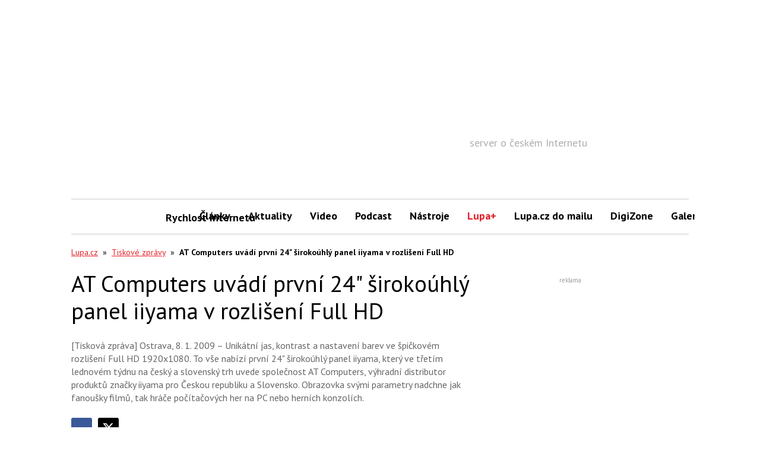

--- FILE ---
content_type: text/html; charset=utf-8
request_url: https://www.google.com/recaptcha/api2/aframe
body_size: 267
content:
<!DOCTYPE HTML><html><head><meta http-equiv="content-type" content="text/html; charset=UTF-8"></head><body><script nonce="quaxVnsbg5Ipw_TWeR5BsQ">/** Anti-fraud and anti-abuse applications only. See google.com/recaptcha */ try{var clients={'sodar':'https://pagead2.googlesyndication.com/pagead/sodar?'};window.addEventListener("message",function(a){try{if(a.source===window.parent){var b=JSON.parse(a.data);var c=clients[b['id']];if(c){var d=document.createElement('img');d.src=c+b['params']+'&rc='+(localStorage.getItem("rc::a")?sessionStorage.getItem("rc::b"):"");window.document.body.appendChild(d);sessionStorage.setItem("rc::e",parseInt(sessionStorage.getItem("rc::e")||0)+1);localStorage.setItem("rc::h",'1768613205075');}}}catch(b){}});window.parent.postMessage("_grecaptcha_ready", "*");}catch(b){}</script></body></html>